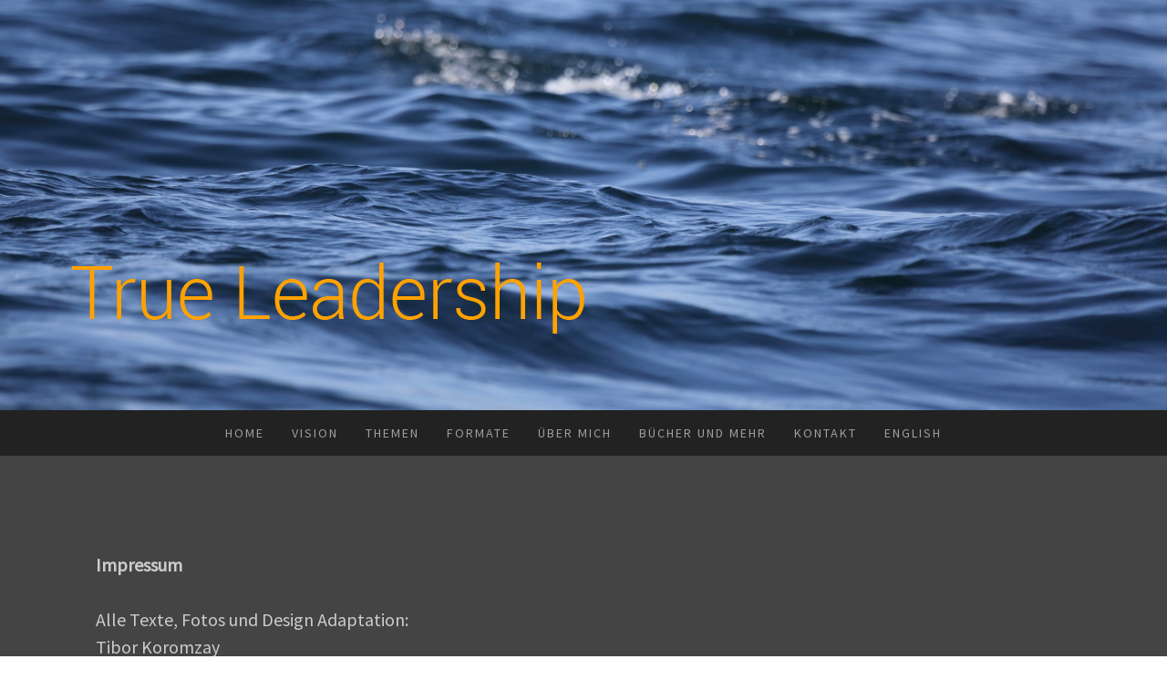

--- FILE ---
content_type: text/html; charset=UTF-8
request_url: https://www.trueleadership.ch/about/
body_size: 11137
content:
<!DOCTYPE html>
<html lang="de-DE"><head>
    <meta charset="utf-8"/>
    <link rel="dns-prefetch preconnect" href="https://u.jimcdn.com/" crossorigin="anonymous"/>
<link rel="dns-prefetch preconnect" href="https://assets.jimstatic.com/" crossorigin="anonymous"/>
<link rel="dns-prefetch preconnect" href="https://image.jimcdn.com" crossorigin="anonymous"/>
<link rel="dns-prefetch preconnect" href="https://fonts.jimstatic.com" crossorigin="anonymous"/>
<meta name="viewport" content="width=device-width, initial-scale=1"/>
<meta http-equiv="X-UA-Compatible" content="IE=edge"/>
<meta name="description" content="True Leadership wird den Unterschied machen zwischen &quot;good&quot; und &quot;great&quot;."/>
<meta name="robots" content="index, follow, archive"/>
<meta property="st:section" content="True Leadership wird den Unterschied machen zwischen &quot;good&quot; und &quot;great&quot;."/>
<meta name="generator" content="Jimdo Creator"/>
<meta name="twitter:title" content="About"/>
<meta name="twitter:description" content="True Leadership wird den Unterschied machen zwischen &quot;good&quot; und &quot;great&quot;."/>
<meta name="twitter:card" content="summary_large_image"/>
<meta property="og:url" content="https://www.trueleadership.ch/about/"/>
<meta property="og:title" content="About"/>
<meta property="og:description" content="True Leadership wird den Unterschied machen zwischen &quot;good&quot; und &quot;great&quot;."/>
<meta property="og:type" content="website"/>
<meta property="og:locale" content="de_DE"/>
<meta property="og:site_name" content="Leadership Beratung, Organisationsentwicklung und Change Management Beratung Zürich und schweizweit."/>
<meta name="twitter:image" content="https://image.jimcdn.com/app/cms/image/transf/none/path/s57f1487bc887f8df/backgroundarea/ic61b9b819226f158/version/1577371188/image.jpg"/>
<meta property="og:image" content="https://image.jimcdn.com/app/cms/image/transf/none/path/s57f1487bc887f8df/backgroundarea/ic61b9b819226f158/version/1577371188/image.jpg"/>
<meta property="og:image:width" content="2000"/>
<meta property="og:image:height" content="1500"/>
<meta property="og:image:secure_url" content="https://image.jimcdn.com/app/cms/image/transf/none/path/s57f1487bc887f8df/backgroundarea/ic61b9b819226f158/version/1577371188/image.jpg"/><title>About - Leadership Beratung, Organisationsentwicklung und Change Management Beratung Zürich und schweizweit.</title>
<link rel="shortcut icon" href="https://u.jimcdn.com/cms/o/s57f1487bc887f8df/img/favicon.png?t=1499966781"/>
    <link rel="alternate" type="application/rss+xml" title="Blog" href="https://www.trueleadership.ch/rss/blog"/>    
<link rel="canonical" href="https://www.trueleadership.ch/about/"/>

        <script src="https://assets.jimstatic.com/ckies.js.7aeecda51e36f76cf70c.js"></script>

        <script src="https://assets.jimstatic.com/cookieControl.js.c1cea533ba5da95c3d32.js"></script>
    <script>window.CookieControlSet.setToNormal();</script>

    <style>html,body{margin:0}.hidden{display:none}.n{padding:5px}#cc-website-title a {text-decoration: none}.cc-m-image-align-1{text-align:left}.cc-m-image-align-2{text-align:right}.cc-m-image-align-3{text-align:center}</style>

        <link href="https://u.jimcdn.com/cms/o/s57f1487bc887f8df/layout/dm_b035fb859fd198da018f9eed3b42c3ec/css/layout.css?t=1577954292" rel="stylesheet" type="text/css" id="jimdo_layout_css"/>
<script>     /* <![CDATA[ */     /*!  loadCss [c]2014 @scottjehl, Filament Group, Inc.  Licensed MIT */     window.loadCSS = window.loadCss = function(e,n,t){var r,l=window.document,a=l.createElement("link");if(n)r=n;else{var i=(l.body||l.getElementsByTagName("head")[0]).childNodes;r=i[i.length-1]}var o=l.styleSheets;a.rel="stylesheet",a.href=e,a.media="only x",r.parentNode.insertBefore(a,n?r:r.nextSibling);var d=function(e){for(var n=a.href,t=o.length;t--;)if(o[t].href===n)return e.call(a);setTimeout(function(){d(e)})};return a.onloadcssdefined=d,d(function(){a.media=t||"all"}),a};     window.onloadCSS = function(n,o){n.onload=function(){n.onload=null,o&&o.call(n)},"isApplicationInstalled"in navigator&&"onloadcssdefined"in n&&n.onloadcssdefined(o)}     /* ]]> */ </script>     <script>
// <![CDATA[
onloadCSS(loadCss('https://assets.jimstatic.com/web.css.d9361b6586f0098197fdc233c6461efe.css') , function() {
    this.id = 'jimdo_web_css';
});
// ]]>
</script>
<link href="https://assets.jimstatic.com/web.css.d9361b6586f0098197fdc233c6461efe.css" rel="preload" as="style"/>
<noscript>
<link href="https://assets.jimstatic.com/web.css.d9361b6586f0098197fdc233c6461efe.css" rel="stylesheet"/>
</noscript>
    <script>
    //<![CDATA[
        var jimdoData = {"isTestserver":false,"isLcJimdoCom":false,"isJimdoHelpCenter":false,"isProtectedPage":false,"cstok":"","cacheJsKey":"c134020a6434ec4164250b01d0ef8b36cc6fd0a1","cacheCssKey":"c134020a6434ec4164250b01d0ef8b36cc6fd0a1","cdnUrl":"https:\/\/assets.jimstatic.com\/","minUrl":"https:\/\/assets.jimstatic.com\/app\/cdn\/min\/file\/","authUrl":"https:\/\/a.jimdo.com\/","webPath":"https:\/\/www.trueleadership.ch\/","appUrl":"https:\/\/a.jimdo.com\/","cmsLanguage":"de_DE","isFreePackage":false,"mobile":false,"isDevkitTemplateUsed":true,"isTemplateResponsive":true,"websiteId":"s57f1487bc887f8df","pageId":1151303051,"packageId":2,"shop":{"deliveryTimeTexts":{"1":"1 - 3 Tage Lieferzeit","2":"3 - 5 Tage Lieferzeit","3":"5 - 8 Tage Lieferzeit"},"checkoutButtonText":"Zur Kasse","isReady":false,"currencyFormat":{"pattern":"\u00a4 #,##0.00;\u00a4-#,##0.00","convertedPattern":"$ #,##0.00","symbols":{"GROUPING_SEPARATOR":" ","DECIMAL_SEPARATOR":".","CURRENCY_SYMBOL":"CHF"}},"currencyLocale":"de_CH"},"tr":{"gmap":{"searchNotFound":"Die angegebene Adresse konnte nicht gefunden werden.","routeNotFound":"Die Anfahrtsroute konnte nicht berechnet werden. M\u00f6gliche Gr\u00fcnde: Die Startadresse ist zu ungenau oder zu weit von der Zieladresse entfernt."},"shop":{"checkoutSubmit":{"next":"N\u00e4chster Schritt","wait":"Bitte warten"},"paypalError":"Da ist leider etwas schiefgelaufen. Bitte versuche es erneut!","cartBar":"Zum Warenkorb","maintenance":"Dieser Shop ist vor\u00fcbergehend leider nicht erreichbar. Bitte probieren Sie es sp\u00e4ter noch einmal.","addToCartOverlay":{"productInsertedText":"Der Artikel wurde dem Warenkorb hinzugef\u00fcgt.","continueShoppingText":"Weiter einkaufen","reloadPageText":"neu laden"},"notReadyText":"Dieser Shop ist noch nicht vollst\u00e4ndig eingerichtet.","numLeftText":"Mehr als {:num} Exemplare dieses Artikels sind z.Z. leider nicht verf\u00fcgbar.","oneLeftText":"Es ist leider nur noch ein Exemplar dieses Artikels verf\u00fcgbar."},"common":{"timeout":"Es ist ein Fehler aufgetreten. Die von dir ausgew\u00e4hlte Aktion wurde abgebrochen. Bitte versuche es in ein paar Minuten erneut."},"form":{"badRequest":"Es ist ein Fehler aufgetreten: Die Eingaben konnten leider nicht \u00fcbermittelt werden. Bitte versuche es sp\u00e4ter noch einmal!"}},"jQuery":"jimdoGen002","isJimdoMobileApp":false,"bgConfig":{"id":43371051,"type":"picture","options":{"fixed":true},"images":[{"id":4796119851,"url":"https:\/\/image.jimcdn.com\/app\/cms\/image\/transf\/none\/path\/s57f1487bc887f8df\/backgroundarea\/ic61b9b819226f158\/version\/1577371188\/image.jpg"}]},"bgFullscreen":null,"responsiveBreakpointLandscape":767,"responsiveBreakpointPortrait":480,"copyableHeadlineLinks":false,"tocGeneration":false,"googlemapsConsoleKey":false,"loggingForAnalytics":false,"loggingForPredefinedPages":false,"isFacebookPixelIdEnabled":false,"userAccountId":"afa15032-06f6-49ed-beb5-9c5a8394ca38"};
    // ]]>
</script>

     <script> (function(window) { 'use strict'; var regBuff = window.__regModuleBuffer = []; var regModuleBuffer = function() { var args = [].slice.call(arguments); regBuff.push(args); }; if (!window.regModule) { window.regModule = regModuleBuffer; } })(window); </script>
    <script src="https://assets.jimstatic.com/web.js.7778446e79a0c13073d7.js" async="true"></script>
    <script src="https://assets.jimstatic.com/at.js.db285b71839286136d00.js"></script>
        <script src="https://api.dmp.jimdo-server.com/designs/376/versions/1.0/assets/js/stickyNav.js" async="true"></script>
        <meta name="google-site-verification" content="k1HWZLp5odL6Ns4lRhLe0NUXRAjKK4ekOW23-kyUC0k"/>
    
</head>

<body class="body cc-page j-m-gallery-styles j-m-video-styles j-m-hr-styles j-m-header-styles j-m-text-styles j-m-emotionheader-styles j-m-htmlCode-styles j-m-rss-styles j-m-form-styles-disabled j-m-table-styles j-m-textWithImage-styles j-m-downloadDocument-styles j-m-imageSubtitle-styles j-m-flickr-styles j-m-googlemaps-styles j-m-blogSelection-styles-disabled j-m-comment-styles-disabled j-m-jimdo-styles j-m-profile-styles j-m-guestbook-styles j-m-promotion-styles j-m-twitter-styles j-m-hgrid-styles j-m-shoppingcart-styles j-m-catalog-styles j-m-product-styles-disabled j-m-facebook-styles j-m-sharebuttons-styles j-m-formnew-styles-disabled j-m-callToAction-styles j-m-turbo-styles j-m-spacing-styles j-m-googleplus-styles j-m-dummy-styles j-m-search-styles j-m-booking-styles j-footer-styles cc-pagemode-default cc-content-parent" id="page-1151303051">

<div id="cc-inner" class="cc-content-parent">
  <!-- _main-sass -->
  <input type="checkbox" id="jtpl-navigation__checkbox" class="jtpl-navigation__checkbox"/><div class="jtpl-main cc-content-parent">

    <!-- _header.sass -->
    <div background-area="stripe" background-area-default="" class="jtpl-header">
      <header class="jtpl-header__inner"><div class="jtpl-logo">
          <div id="cc-website-logo" class="cc-single-module-element"><div id="cc-m-6463726151" class="j-module n j-imageSubtitle"><div class="cc-m-image-container"><figure class="cc-imagewrapper cc-m-image-align-1">
<a href="https://www.trueleadership.ch/" target="_self"><img srcset="https://image.jimcdn.com/app/cms/image/transf/dimension=320x10000:format=png/path/s57f1487bc887f8df/image/i5b6ccfc9a86e3dda/version/1577370760/image.png 320w, https://image.jimcdn.com/app/cms/image/transf/none/path/s57f1487bc887f8df/image/i5b6ccfc9a86e3dda/version/1577370760/image.png 591w" sizes="(min-width: 591px) 591px, 100vw" id="cc-m-imagesubtitle-image-6463726151" src="https://image.jimcdn.com/app/cms/image/transf/none/path/s57f1487bc887f8df/image/i5b6ccfc9a86e3dda/version/1577370760/image.png" alt="" class="" data-src-width="591" data-src-height="315" data-src="https://image.jimcdn.com/app/cms/image/transf/none/path/s57f1487bc887f8df/image/i5b6ccfc9a86e3dda/version/1577370760/image.png" data-image-id="4398054451"/></a>    

</figure>
</div>
<div class="cc-clear"></div>
<script id="cc-m-reg-6463726151">// <![CDATA[

    window.regModule("module_imageSubtitle", {"data":{"imageExists":true,"hyperlink":"","hyperlink_target":"","hyperlinkAsString":"","pinterest":"0","id":6463726151,"widthEqualsContent":"0","resizeWidth":591,"resizeHeight":315},"id":6463726151});
// ]]>
</script></div></div>
        </div>
      </header>
</div>
    <!-- END _header.sass -->

    <!-- _navigation.sass -->
    <nav class="jtpl-navigation"><div class="jtpl-navigation__inner navigation-colors navigation-alignment" data-dropdown="true">
        <div data-container="navigation"><div class="j-nav-variant-nested"><ul class="cc-nav-level-0 j-nav-level-0"><li id="cc-nav-view-1151303151" class="jmd-nav__list-item-0"><a href="/" data-link-title="Home">Home</a></li><li id="cc-nav-view-1151303251" class="jmd-nav__list-item-0"><a href="/vision/" data-link-title="Vision">Vision</a></li><li id="cc-nav-view-1152724251" class="jmd-nav__list-item-0 j-nav-has-children"><a href="/was-wir-brauchen/" data-link-title="Themen">Themen</a><span data-navi-toggle="cc-nav-view-1152724251" class="jmd-nav__toggle-button"></span><ul class="cc-nav-level-1 j-nav-level-1"><li id="cc-nav-view-1156103051" class="jmd-nav__list-item-1"><a href="/change-leadership-beratung/" data-link-title="Change Leadership">Change Leadership</a></li><li id="cc-nav-view-1154653851" class="jmd-nav__list-item-1"><a href="/beratung-laterale-führung/" data-link-title="Lateral Leadership">Lateral Leadership</a></li><li id="cc-nav-view-1154688751" class="jmd-nav__list-item-1"><a href="/leadership-führungskultur-beratung/" data-link-title="Vertical Leadership">Vertical Leadership</a></li><li id="cc-nav-view-1156106651" class="jmd-nav__list-item-1"><a href="/unternehmenskultur-beratung/" data-link-title="Structural Leadership">Structural Leadership</a></li><li id="cc-nav-view-1156197951" class="jmd-nav__list-item-1"><a href="/admired-companies-beratung/" data-link-title="Leadership Beyond">Leadership Beyond</a></li><li id="cc-nav-view-1154337751" class="jmd-nav__list-item-1"><a href="/leadership-persönlichkeitsentwicklung/" data-link-title="Self Leadership">Self Leadership</a></li></ul></li><li id="cc-nav-view-1151303351" class="jmd-nav__list-item-0"><a href="/prozessorientierte-agile-formate/" data-link-title="Formate">Formate</a></li><li id="cc-nav-view-1156428251" class="jmd-nav__list-item-0"><a href="/über-mich/" data-link-title="über mich">über mich</a></li><li id="cc-nav-view-1299798151" class="jmd-nav__list-item-0 j-nav-has-children"><a href="/bücher-und-mehr/" data-link-title="Bücher und mehr">Bücher und mehr</a><span data-navi-toggle="cc-nav-view-1299798151" class="jmd-nav__toggle-button"></span><ul class="cc-nav-level-1 j-nav-level-1"><li id="cc-nav-view-1299794151" class="jmd-nav__list-item-1"><a href="/bücher-und-mehr/bücher/" data-link-title="Bücher">Bücher</a></li><li id="cc-nav-view-1190629551" class="jmd-nav__list-item-1"><a href="/blog/" data-link-title="Blog">Blog</a></li><li id="cc-nav-view-1293543751" class="jmd-nav__list-item-1"><a href="/bücher-und-mehr/podcast/" data-link-title="Podcast">Podcast</a></li></ul></li><li id="cc-nav-view-1151303851" class="jmd-nav__list-item-0"><a href="/kontakt/" data-link-title="Kontakt">Kontakt</a></li><li id="cc-nav-view-1156965151" class="jmd-nav__list-item-0 j-nav-has-children"><a href="/english/" data-link-title="english">english</a><span data-navi-toggle="cc-nav-view-1156965151" class="jmd-nav__toggle-button"></span><ul class="cc-nav-level-1 j-nav-level-1"><li id="cc-nav-view-1156972351" class="jmd-nav__list-item-1"><a href="/english/home/" data-link-title="home">home</a></li><li id="cc-nav-view-1156972551" class="jmd-nav__list-item-1"><a href="/english/vision/" data-link-title="Vision">Vision</a></li><li id="cc-nav-view-1156977751" class="jmd-nav__list-item-1 j-nav-has-children"><a href="/english/what-we-need/" data-link-title="topics">topics</a><span data-navi-toggle="cc-nav-view-1156977751" class="jmd-nav__toggle-button"></span><ul class="cc-nav-level-2 j-nav-level-2"><li id="cc-nav-view-1156989851" class="jmd-nav__list-item-2"><a href="/change-leadership-consulting/" data-link-title="Change Leadership">Change Leadership</a></li><li id="cc-nav-view-1157025251" class="jmd-nav__list-item-2"><a href="/collaboration-culture-agility/" data-link-title="Lateral Leadership">Lateral Leadership</a></li><li id="cc-nav-view-1157116751" class="jmd-nav__list-item-2"><a href="/leadership-consulting/" data-link-title="Vertical Leadership">Vertical Leadership</a></li><li id="cc-nav-view-1157002651" class="jmd-nav__list-item-2"><a href="/organisational-development-leadership/" data-link-title="Structural Leadership">Structural Leadership</a></li><li id="cc-nav-view-1157024051" class="jmd-nav__list-item-2"><a href="/admired-companies-consulting/" data-link-title="Leadership Beyond">Leadership Beyond</a></li><li id="cc-nav-view-1157141951" class="jmd-nav__list-item-2"><a href="/leadership-personality-development/" data-link-title="Self Leadership">Self Leadership</a></li></ul></li><li id="cc-nav-view-1157160551" class="jmd-nav__list-item-1"><a href="/english/formats/" data-link-title="Formats">Formats</a></li><li id="cc-nav-view-1157267351" class="jmd-nav__list-item-1"><a href="/english/about-me/" data-link-title="about me">about me</a></li><li id="cc-nav-view-1299960551" class="jmd-nav__list-item-1 j-nav-has-children"><a href="/english/books-and-more/" data-link-title="Books and More">Books and More</a><span data-navi-toggle="cc-nav-view-1299960551" class="jmd-nav__toggle-button"></span><ul class="cc-nav-level-2 j-nav-level-2"><li id="cc-nav-view-1299795051" class="jmd-nav__list-item-2"><a href="/english/books-and-more/books/" data-link-title="Books">Books</a></li><li id="cc-nav-view-1299794451" class="jmd-nav__list-item-2"><a href="/english/books-and-more/blog-podcast/" data-link-title="Blog / Podcast">Blog / Podcast</a></li></ul></li></ul></li></ul></div></div>
      </div>
    </nav><!-- END _navigation.sass --><!-- _mobile-navigation.sass --><div class="jtpl-mobile-topbar navigation-colors navigation-colors--transparency">
      <label for="jtpl-navigation__checkbox" class="jtpl-navigation__label navigation-colors__menu-icon">
        <span class="jtpl-navigation__borders navigation-colors__menu-icon"></span>
      </label>
    </div>
    <div class="jtpl-mobile-navigation">
      <div class="jtpl-mobile-navigation__inner navigation-colors navigation-colors--transparency">
        <div data-container="navigation"><div class="j-nav-variant-nested"><ul class="cc-nav-level-0 j-nav-level-0"><li id="cc-nav-view-1151303151" class="jmd-nav__list-item-0"><a href="/" data-link-title="Home">Home</a></li><li id="cc-nav-view-1151303251" class="jmd-nav__list-item-0"><a href="/vision/" data-link-title="Vision">Vision</a></li><li id="cc-nav-view-1152724251" class="jmd-nav__list-item-0 j-nav-has-children"><a href="/was-wir-brauchen/" data-link-title="Themen">Themen</a><span data-navi-toggle="cc-nav-view-1152724251" class="jmd-nav__toggle-button"></span><ul class="cc-nav-level-1 j-nav-level-1"><li id="cc-nav-view-1156103051" class="jmd-nav__list-item-1"><a href="/change-leadership-beratung/" data-link-title="Change Leadership">Change Leadership</a></li><li id="cc-nav-view-1154653851" class="jmd-nav__list-item-1"><a href="/beratung-laterale-führung/" data-link-title="Lateral Leadership">Lateral Leadership</a></li><li id="cc-nav-view-1154688751" class="jmd-nav__list-item-1"><a href="/leadership-führungskultur-beratung/" data-link-title="Vertical Leadership">Vertical Leadership</a></li><li id="cc-nav-view-1156106651" class="jmd-nav__list-item-1"><a href="/unternehmenskultur-beratung/" data-link-title="Structural Leadership">Structural Leadership</a></li><li id="cc-nav-view-1156197951" class="jmd-nav__list-item-1"><a href="/admired-companies-beratung/" data-link-title="Leadership Beyond">Leadership Beyond</a></li><li id="cc-nav-view-1154337751" class="jmd-nav__list-item-1"><a href="/leadership-persönlichkeitsentwicklung/" data-link-title="Self Leadership">Self Leadership</a></li></ul></li><li id="cc-nav-view-1151303351" class="jmd-nav__list-item-0"><a href="/prozessorientierte-agile-formate/" data-link-title="Formate">Formate</a></li><li id="cc-nav-view-1156428251" class="jmd-nav__list-item-0"><a href="/über-mich/" data-link-title="über mich">über mich</a></li><li id="cc-nav-view-1299798151" class="jmd-nav__list-item-0 j-nav-has-children"><a href="/bücher-und-mehr/" data-link-title="Bücher und mehr">Bücher und mehr</a><span data-navi-toggle="cc-nav-view-1299798151" class="jmd-nav__toggle-button"></span><ul class="cc-nav-level-1 j-nav-level-1"><li id="cc-nav-view-1299794151" class="jmd-nav__list-item-1"><a href="/bücher-und-mehr/bücher/" data-link-title="Bücher">Bücher</a></li><li id="cc-nav-view-1190629551" class="jmd-nav__list-item-1"><a href="/blog/" data-link-title="Blog">Blog</a></li><li id="cc-nav-view-1293543751" class="jmd-nav__list-item-1"><a href="/bücher-und-mehr/podcast/" data-link-title="Podcast">Podcast</a></li></ul></li><li id="cc-nav-view-1151303851" class="jmd-nav__list-item-0"><a href="/kontakt/" data-link-title="Kontakt">Kontakt</a></li><li id="cc-nav-view-1156965151" class="jmd-nav__list-item-0 j-nav-has-children"><a href="/english/" data-link-title="english">english</a><span data-navi-toggle="cc-nav-view-1156965151" class="jmd-nav__toggle-button"></span><ul class="cc-nav-level-1 j-nav-level-1"><li id="cc-nav-view-1156972351" class="jmd-nav__list-item-1"><a href="/english/home/" data-link-title="home">home</a></li><li id="cc-nav-view-1156972551" class="jmd-nav__list-item-1"><a href="/english/vision/" data-link-title="Vision">Vision</a></li><li id="cc-nav-view-1156977751" class="jmd-nav__list-item-1 j-nav-has-children"><a href="/english/what-we-need/" data-link-title="topics">topics</a><span data-navi-toggle="cc-nav-view-1156977751" class="jmd-nav__toggle-button"></span><ul class="cc-nav-level-2 j-nav-level-2"><li id="cc-nav-view-1156989851" class="jmd-nav__list-item-2"><a href="/change-leadership-consulting/" data-link-title="Change Leadership">Change Leadership</a></li><li id="cc-nav-view-1157025251" class="jmd-nav__list-item-2"><a href="/collaboration-culture-agility/" data-link-title="Lateral Leadership">Lateral Leadership</a></li><li id="cc-nav-view-1157116751" class="jmd-nav__list-item-2"><a href="/leadership-consulting/" data-link-title="Vertical Leadership">Vertical Leadership</a></li><li id="cc-nav-view-1157002651" class="jmd-nav__list-item-2"><a href="/organisational-development-leadership/" data-link-title="Structural Leadership">Structural Leadership</a></li><li id="cc-nav-view-1157024051" class="jmd-nav__list-item-2"><a href="/admired-companies-consulting/" data-link-title="Leadership Beyond">Leadership Beyond</a></li><li id="cc-nav-view-1157141951" class="jmd-nav__list-item-2"><a href="/leadership-personality-development/" data-link-title="Self Leadership">Self Leadership</a></li></ul></li><li id="cc-nav-view-1157160551" class="jmd-nav__list-item-1"><a href="/english/formats/" data-link-title="Formats">Formats</a></li><li id="cc-nav-view-1157267351" class="jmd-nav__list-item-1"><a href="/english/about-me/" data-link-title="about me">about me</a></li><li id="cc-nav-view-1299960551" class="jmd-nav__list-item-1 j-nav-has-children"><a href="/english/books-and-more/" data-link-title="Books and More">Books and More</a><span data-navi-toggle="cc-nav-view-1299960551" class="jmd-nav__toggle-button"></span><ul class="cc-nav-level-2 j-nav-level-2"><li id="cc-nav-view-1299795051" class="jmd-nav__list-item-2"><a href="/english/books-and-more/books/" data-link-title="Books">Books</a></li><li id="cc-nav-view-1299794451" class="jmd-nav__list-item-2"><a href="/english/books-and-more/blog-podcast/" data-link-title="Blog / Podcast">Blog / Podcast</a></li></ul></li></ul></li></ul></div></div>
      </div>
    </div>
    <!-- END _mobile-navigation.sass -->

    <!-- _cart.sass -->
    <div class="jtpl-cart">
      
    </div>
    <!-- _cart.sass -->

    <!-- _content.sass -->
    <div class="jtpl-content content-options cc-content-parent">
      <div class="jtpl-content__inner cc-content-parent">
        <div class="jtpl-breadcrumbs breadcrumb-options">
          <div data-container="navigation"><div class="j-nav-variant-breadcrumb"><ol/></div></div>
        </div>
        <div id="content_area" data-container="content"><div id="content_start"></div>
        
        <div id="cc-matrix-1529060851"><div id="cc-m-6466825251" class="j-module n j-text "><p>
    <strong>Impressum</strong>
</p>

<p>
     
</p>

<p>
    Alle Texte, Fotos und Design Adaptation:
</p>

<p>
    Tibor Koromzay
</p>

<p>
    Weinbergstrasse 110A
</p>

<p>
    CH – 8006 Zürich
</p>

<p>
     
</p>

<p>
    Portraitfoto Tibor Koromzay: <a href="https://www.palmafiacco.ch/" target="_blank" title="https://www.palmafiacco.ch/">Palma Fiacco</a>
</p>

<p>
     
</p>

<p>
    Diese Seite wurde mit Jimdo erstellt.
</p></div></div>
        
        </div>
      </div>
    </div>
    <!-- END _content.sass -->

    <!-- _section-aside.sass -->
    <footer class="jtpl-section-aside sidebar-options"><div class="jtpl-section-aside__inner">
        <div data-container="sidebar"><div id="cc-matrix-1529062751"><div id="cc-m-6430917251" class="j-module n j-spacing ">
    <div class="cc-m-spacer" style="height: 25px;">
    
</div>

</div><div id="cc-m-6430917351" class="j-module n j-hgrid ">    <div class="cc-m-hgrid-column" style="width: 31.99%;">
        <div id="cc-matrix-1529063051"><div id="cc-m-6430917451" class="j-module n j-header "><h1 class="" id="cc-m-header-6430917451">Kontakt</h1></div><div id="cc-m-6430917551" class="j-module n j-spacing ">
    <div class="cc-m-spacer" style="height: 5px;">
    
</div>

</div><div id="cc-m-6430917651" class="j-module n j-imageSubtitle "><figure class="cc-imagewrapper cc-m-image-align-1">
<img srcset="https://image.jimcdn.com/app/cms/image/transf/dimension=53x10000:format=png/path/s57f1487bc887f8df/image/iad0a3b8462a58bda/version/1498041761/image.png 53w, https://image.jimcdn.com/app/cms/image/transf/dimension=106x10000:format=png/path/s57f1487bc887f8df/image/iad0a3b8462a58bda/version/1498041761/image.png 106w" sizes="(min-width: 53px) 53px, 100vw" id="cc-m-imagesubtitle-image-6430917651" src="https://image.jimcdn.com/app/cms/image/transf/dimension=53x10000:format=png/path/s57f1487bc887f8df/image/iad0a3b8462a58bda/version/1498041761/image.png" alt="" class="" data-src-width="312" data-src-height="6" data-src="https://image.jimcdn.com/app/cms/image/transf/dimension=53x10000:format=png/path/s57f1487bc887f8df/image/iad0a3b8462a58bda/version/1498041761/image.png" data-image-id="4386723151"/>    

</figure>

<div class="cc-clear"></div>
<script id="cc-m-reg-6430917651">// <![CDATA[

    window.regModule("module_imageSubtitle", {"data":{"imageExists":true,"hyperlink":"","hyperlink_target":"_blank","hyperlinkAsString":"","pinterest":"0","id":6430917651,"widthEqualsContent":"0","resizeWidth":"53","resizeHeight":2},"id":6430917651});
// ]]>
</script></div><div id="cc-m-6430917751" class="j-module n j-text "><p>
    Tibor Koromzay - True Leadership
</p>

<p>
    Vogelsangstrasse 48
</p>

<p>
    8006 Zürich
</p>

<p>
    Mobile +41 79 197 43 51
</p>

<p>
    <a href="mailto:tk@trueleadership.ch" title="mailto:tk@trueleadership.ch">Mail</a>
</p></div></div>    </div>
            <div class="cc-m-hgrid-separator" data-display="cms-only"><div></div></div>
        <div class="cc-m-hgrid-column" style="width: 31.99%;">
        <div id="cc-matrix-1529063151"><div id="cc-m-6430917951" class="j-module n j-header "><h1 class="" id="cc-m-header-6430917951">themen</h1></div><div id="cc-m-6430918051" class="j-module n j-spacing ">
    <div class="cc-m-spacer" style="height: 5px;">
    
</div>

</div><div id="cc-m-6430918151" class="j-module n j-imageSubtitle "><figure class="cc-imagewrapper cc-m-image-align-1">
<img srcset="https://image.jimcdn.com/app/cms/image/transf/dimension=53x10000:format=png/path/s57f1487bc887f8df/image/iaf1167408c49026d/version/1498041761/image.png 53w, https://image.jimcdn.com/app/cms/image/transf/dimension=106x10000:format=png/path/s57f1487bc887f8df/image/iaf1167408c49026d/version/1498041761/image.png 106w" sizes="(min-width: 53px) 53px, 100vw" id="cc-m-imagesubtitle-image-6430918151" src="https://image.jimcdn.com/app/cms/image/transf/dimension=53x10000:format=png/path/s57f1487bc887f8df/image/iaf1167408c49026d/version/1498041761/image.png" alt="" class="" data-src-width="312" data-src-height="6" data-src="https://image.jimcdn.com/app/cms/image/transf/dimension=53x10000:format=png/path/s57f1487bc887f8df/image/iaf1167408c49026d/version/1498041761/image.png" data-image-id="4386723251"/>    

</figure>

<div class="cc-clear"></div>
<script id="cc-m-reg-6430918151">// <![CDATA[

    window.regModule("module_imageSubtitle", {"data":{"imageExists":true,"hyperlink":"","hyperlink_target":"_blank","hyperlinkAsString":"","pinterest":"0","id":6430918151,"widthEqualsContent":"0","resizeWidth":"53","resizeHeight":2},"id":6430918151});
// ]]>
</script></div><div id="cc-m-6430918251" class="j-module n j-text "><p>
    Leadership Entwicklung
</p>

<p>
    Kulturentwicklung
</p>

<p>
    Change Begleitung und Prozessbegleitung
</p>

<p>
    Persönliches Wachstum
</p>

<p>
    Theorie U
</p>

<p>
    Action Learning
</p>

<p>
    Retreats, Klausuren und Workshops
</p></div></div>    </div>
            <div class="cc-m-hgrid-separator" data-display="cms-only"><div></div></div>
        <div class="cc-m-hgrid-column last" style="width: 31.99%;">
        <div id="cc-matrix-1529063251"><div id="cc-m-6430918351" class="j-module n j-header "><h1 class="" id="cc-m-header-6430918351">Blog / Podcast</h1></div><div id="cc-m-6430918451" class="j-module n j-spacing ">
    <div class="cc-m-spacer" style="height: 5px;">
    
</div>

</div><div id="cc-m-6430918551" class="j-module n j-imageSubtitle "><figure class="cc-imagewrapper cc-m-image-align-1">
<img srcset="https://image.jimcdn.com/app/cms/image/transf/dimension=53x10000:format=png/path/s57f1487bc887f8df/image/i7724383fc3fbb793/version/1498041761/image.png 53w, https://image.jimcdn.com/app/cms/image/transf/dimension=106x10000:format=png/path/s57f1487bc887f8df/image/i7724383fc3fbb793/version/1498041761/image.png 106w" sizes="(min-width: 53px) 53px, 100vw" id="cc-m-imagesubtitle-image-6430918551" src="https://image.jimcdn.com/app/cms/image/transf/dimension=53x10000:format=png/path/s57f1487bc887f8df/image/i7724383fc3fbb793/version/1498041761/image.png" alt="" class="" data-src-width="312" data-src-height="6" data-src="https://image.jimcdn.com/app/cms/image/transf/dimension=53x10000:format=png/path/s57f1487bc887f8df/image/i7724383fc3fbb793/version/1498041761/image.png" data-image-id="4386723351"/>    

</figure>

<div class="cc-clear"></div>
<script id="cc-m-reg-6430918551">// <![CDATA[

    window.regModule("module_imageSubtitle", {"data":{"imageExists":true,"hyperlink":"","hyperlink_target":"_blank","hyperlinkAsString":"","pinterest":"0","id":6430918551,"widthEqualsContent":"0","resizeWidth":"53","resizeHeight":2},"id":6430918551});
// ]]>
</script></div><div id="cc-m-6430918651" class="j-module n j-text "><p>
    Den Blog auf meiner Stamm-Website gibt es <a href="http://tiborkoromzay.ch/de/blog/index.php" target="_blank" title="http://tiborkoromzay.ch/de/blog/index.php" class="">hier</a> zu lesen.
</p>

<p>
     
</p>

<p>
    Inhalte aus meinem Blog als Podcast: <a href="https://podcasts.apple.com/us/podcast/nachgedacht-der-podcast-f%C3%BCr-leader-mal-heiter-mal-ernst/id1496963078?uo=4" target="_blank" title="https://podcasts.apple.com/us/podcast/nachgedacht-der-podcast-f%C3%BCr-leader-mal-heiter-mal-ernst/id1496963078?uo=4">Apple</a>, <a href="https://www.google.com/podcasts?feed=aHR0cHM6Ly9hbmNob3IuZm0vcy8xMWVjMDQwOC9wb2RjYXN0L3Jzcw==" target="_blank" title="https://www.google.com/podcasts?feed=aHR0cHM6Ly9hbmNob3IuZm0vcy8xMWVjMDQwOC9wb2RjYXN0L3Jzcw==">Google</a>, <a href="https://open.spotify.com/show/449Z7XmnwoeqYHVph02JR4" target="_blank" title="https://open.spotify.com/show/449Z7XmnwoeqYHVph02JR4">Spotify</a>, <a href="https://anchor.fm/tibor-koromzay" target="_blank" title="https://anchor.fm/tibor-koromzay">Anchor</a>
</p>

<p>
     
</p>

<p>
    Zusätzlich erscheinen Kurztexte und Kommentare in loser Reihenfolge auf <a href="https://www.facebook.com/trueleadership.beratung" target="_blank" title="https://www.facebook.com/trueleadership.beratung">Facebook</a>, <a href="https://www.linkedin.com/in/tibor-koromzay-084b7426/" target="_blank" title="https://www.linkedin.com/in/tibor-koromzay-084b7426/">LinkedIn</a>, <a href="https://www.xing.com/profile/Tibor_Koromzay" target="_blank" title="https://www.xing.com/profile/Tibor_Koromzay">Xing</a> und <a href="https://twitter.com/TiborKoromzay" target="_blank" title="https://twitter.com/TiborKoromzay">Twitter</a>.
</p></div></div>    </div>
    
<div class="cc-m-hgrid-overlay" data-display="cms-only"></div>

<br class="cc-clear"/>

</div><div id="cc-m-6430918751" class="j-module n j-spacing ">
    <div class="cc-m-spacer" style="height: 35px;">
    
</div>

</div><div id="cc-m-6522788351" class="j-module n j-sharebuttons ">
<div class="cc-sharebuttons-element cc-sharebuttons-size-32 cc-sharebuttons-style-colored cc-sharebuttons-design-square cc-sharebuttons-align-left">


    <a class="cc-sharebuttons-mail" href="mailto:?subject=True%20Leadership%20-%20Leadership%20Beratung%20und%20agile%20Beratung%20in%20Z%C3%BCrich%20und%20schweizweit.&amp;body=https://www.trueleadership.ch/" title="E-Mail" target=""></a><a class="cc-sharebuttons-linkedin" href="http://www.linkedin.com/shareArticle?mini=true&amp;url=https://www.trueleadership.ch/&amp;title=True%20Leadership%20-%20Leadership%20Beratung%20und%20agile%20Beratung%20in%20Z%C3%BCrich%20und%20schweizweit." title="LinkedIn" target="_blank"></a>

</div>
</div></div></div>
      </div>
      <div class="jtpl-footer footer-options"><div id="contentfooter" data-container="footer">

    
    <div class="j-meta-links">
        <a href="/about/">Impressum</a> | <a href="//www.trueleadership.ch/j/privacy">Datenschutz</a> | <a id="cookie-policy" href="javascript:window.CookieControl.showCookieSettings();">Cookie-Richtlinie</a> | <a href="/sitemap/">Sitemap</a><br/>©Tibor Koromzay    </div>

    <div class="j-admin-links">
            

<span class="loggedin">
    <a rel="nofollow" id="logout" target="_top" href="https://cms.e.jimdo.com/app/cms/logout.php">
        Abmelden    </a>
    |
    <a rel="nofollow" id="edit" target="_top" href="https://a.jimdo.com/app/auth/signin/jumpcms/?page=1151303051">Bearbeiten</a>
</span>
        </div>

    
</div>
</div>
    </footer><!-- END _section-aside.sass -->
</div>
  <!-- END _main-sass -->
  </div>    <script type="text/javascript">
//<![CDATA[
addAutomatedTracking('creator.website', track_anon);
//]]>
</script>
    



<div class="cc-individual-cookie-settings" id="cc-individual-cookie-settings" style="display: none" data-nosnippet="true">

</div>
<script>// <![CDATA[

    window.regModule("web_individualCookieSettings", {"categories":[{"type":"NECESSARY","name":"Unbedingt erforderlich","description":"Unbedingt erforderliche Cookies erm\u00f6glichen grundlegende Funktionen und sind f\u00fcr die einwandfreie Funktion der Website erforderlich. Daher kann man sie nicht deaktivieren. Diese Art von Cookies wird ausschlie\u00dflich von dem Betreiber der Website verwendet (First-Party-Cookie) und s\u00e4mtliche Informationen, die in den Cookies gespeichert sind, werden nur an diese Website gesendet.","required":true,"cookies":[{"key":"cookielaw","name":"cookielaw","description":"Cookielaw\n\nDieses Cookie zeigt das Cookie-Banner an und speichert die Cookie-Einstellungen des Besuchers.\n\nAnbieter:\nJimdo GmbH, Stresemannstrasse 375, 22761 Hamburg, Deutschland.\n\nCookie-Name: ckies_cookielaw\nCookie-Laufzeit: 1 Jahr\n\nDatenschutzerkl\u00e4rung:\nhttps:\/\/www.jimdo.com\/de\/info\/datenschutzerklaerung\/ ","required":true},{"key":"control-cookies-wildcard","name":"ckies_*","description":"Jimdo Control Cookies\n\nSteuerungs-Cookies zur Aktivierung der vom Website-Besucher ausgew\u00e4hlten Dienste\/Cookies und zur Speicherung der entsprechenden Cookie-Einstellungen. \n\nAnbieter:\nJimdo GmbH, Stresemannstra\u00dfe 375, 22761 Hamburg, Deutschland.\n\nCookie-Namen: ckies_*, ckies_postfinance, ckies_stripe, ckies_powr, ckies_google, ckies_cookielaw, ckies_ga, ckies_jimdo_analytics, ckies_fb_analytics, ckies_fr\n\nCookie-Laufzeit: 1 Jahr\n\nDatenschutzerkl\u00e4rung:\nhttps:\/\/www.jimdo.com\/de\/info\/datenschutzerklaerung\/ ","required":true}]},{"type":"FUNCTIONAL","name":"Funktionell","description":"Funktionelle Cookies erm\u00f6glichen dieser Website, bestimmte Funktionen zur Verf\u00fcgung zu stellen und Informationen zu speichern, die vom Nutzer eingegeben wurden \u2013 beispielsweise bereits registrierte Namen oder die Sprachauswahl. Damit werden verbesserte und personalisierte Funktionen gew\u00e4hrleistet.","required":false,"cookies":[{"key":"powr-v2","name":"powr","description":"POWr.io Cookies\n\nDiese Cookies registrieren anonyme, statistische Daten \u00fcber das Verhalten des Besuchers dieser Website und sind verantwortlich f\u00fcr die Gew\u00e4hrleistung der Funktionalit\u00e4t bestimmter Widgets, die auf dieser Website eingesetzt werden. Sie werden ausschlie\u00dflich f\u00fcr interne Analysen durch den Webseitenbetreiber verwendet z. B. f\u00fcr den Besucherz\u00e4hler.\n\nAnbieter:\nPowr.io, POWr HQ, 340 Pine Street, San Francisco, California 94104, USA.\n\nCookie Namen und Laufzeiten:\nahoy_unique_[unique id] (Laufzeit: Sitzung), POWR_PRODUCTION  (Laufzeit: Sitzung),  ahoy_visitor  (Laufzeit: 2 Jahre),   ahoy_visit  (Laufzeit: 1 Tag), src (Laufzeit: 30 Tage) Security, _gid Persistent (Laufzeit: 1 Tag), NID (Domain: google.com, Laufzeit: 180 Tage), 1P_JAR (Domain: google.com, Laufzeit: 30 Tage), DV (Domain: google.com, Laufzeit: 2 Stunden), SIDCC (Domain: google.com, Laufzeit: 1 Jahre), SID (Domain: google.com, Laufzeit: 2 Jahre), HSID (Domain: google.com, Laufzeit: 2 Jahre), SEARCH_SAMESITE (Domain: google.com, Laufzeit: 6 Monate), __cfduid (Domain: powrcdn.com, Laufzeit: 30 Tage).\n\nCookie-Richtlinie:\nhttps:\/\/www.powr.io\/privacy \n\nDatenschutzerkl\u00e4rung:\nhttps:\/\/www.powr.io\/privacy ","required":false},{"key":"google_maps","name":"Google Maps","description":"Die Aktivierung und Speicherung dieser Einstellung schaltet die Anzeige der Google Maps frei. \nAnbieter: Google LLC, 1600 Amphitheatre Parkway, Mountain View, CA 94043, USA oder Google Ireland Limited, Gordon House, Barrow Street, Dublin 4, Irland, wenn Sie in der EU ans\u00e4ssig sind.\nCookie Name und Laufzeit: google_maps ( Laufzeit: 1 Jahr)\nCookie Richtlinie: https:\/\/policies.google.com\/technologies\/cookies\nDatenschutzerkl\u00e4rung: https:\/\/policies.google.com\/privacy\n","required":false},{"key":"youtu","name":"Youtube","description":"Wenn du diese Einstellung aktivierst und speicherst, wird das Anzeigen von YouTube-Videoinhalten auf dieser Website aktiviert.\n\nAnbieter: Google LLC, 1600 Amphitheatre Parkway, Mountain View, CA 94043, USA oder Google Ireland Limited, Gordon House, Barrow Street, Dublin 4, Irland, wenn du deinen Wohnsitz in der EU hast.\nCookie-Name und -Lebensdauer: youtube_consent (Lebensdauer: 1 Jahr).\nCookie-Richtlinie: https:\/\/policies.google.com\/technologies\/cookies\nDatenschutzrichtlinie: https:\/\/policies.google.com\/privacy\n\nDiese Website verwendet eine Cookie-freie Integration f\u00fcr die eingebetteten Youtube-Videos. Zus\u00e4tzliche Cookies werden vom Dienstanbieter YouTube gesetzt und Informationen gesammelt, wenn der\/die Nutzer*in in seinem\/ihrem Google-Konto eingeloggt ist. YouTube registriert anonyme statistische Daten, z. B. wie oft das Video angezeigt wird und welche Einstellungen f\u00fcr die Wiedergabe verwendet werden. In diesem Fall wird die Auswahl des\/der Nutzer*in mit seinem\/ihrem Konto verkn\u00fcpft, z. B. wenn er\/sie bei einem Video auf \"Gef\u00e4llt mir\" klickt. Weitere Informationen findest du in den Datenschutzbestimmungen von Google.","required":false}]},{"type":"PERFORMANCE","name":"Performance","description":"Die Performance-Cookies sammeln Informationen dar\u00fcber, wie diese Website genutzt wird. Der Betreiber der Website nutzt diese Cookies um die Attraktivit\u00e4t, den Inhalt und die Funktionalit\u00e4t der Website zu verbessern.","required":false,"cookies":[]},{"type":"MARKETING","name":"Marketing \/ Third Party","description":"Marketing- \/ Third Party-Cookies stammen unter anderem von externen Werbeunternehmen und werden verwendet, um Informationen \u00fcber die vom Nutzer besuchten Websites zu sammeln, um z. B. zielgruppenorientierte Werbung f\u00fcr den Benutzer zu erstellen.","required":false,"cookies":[{"key":"powr_marketing","name":"powr_marketing","description":"POWr.io Cookies \n \nDiese Cookies sammeln zu Analysezwecken anonymisierte Informationen dar\u00fcber, wie Nutzer diese Website verwenden. \n\nAnbieter:\nPowr.io, POWr HQ, 340 Pine Street, San Francisco, California 94104, USA.  \n \nCookie-Namen und Laufzeiten: \n__Secure-3PAPISID (Domain: google.com, Laufzeit: 2 Jahre), SAPISID (Domain: google.com, Laufzeit: 2 Jahre), APISID (Domain: google.com, Laufzeit: 2 Jahre), SSID (Domain: google.com, Laufzeit: 2 Jahre), __Secure-3PSID (Domain: google.com, Laufzeit: 2 Jahre), CC (Domain:google.com, Laufzeit: 1 Jahr), ANID (Domain: google.com, Laufzeit: 10 Jahre), OTZ (Domain:google.com, Laufzeit: 1 Monat).\n \nCookie-Richtlinie: \nhttps:\/\/www.powr.io\/privacy \n \nDatenschutzerkl\u00e4rung: \nhttps:\/\/www.powr.io\/privacy \n","required":false}]}],"pagesWithoutCookieSettings":["\/about\/","\/j\/privacy"],"cookieSettingsHtmlUrl":"\/app\/module\/cookiesettings\/getcookiesettingshtml"});
// ]]>
</script>

</body>
</html>


--- FILE ---
content_type: application/javascript
request_url: https://a.jimdo.com/app/web/loginstate?callback=jQuery1120020956059618884892_1762142757759&owi=s57f1487bc887f8df&_=1762142757760
body_size: 6
content:
jQuery1120020956059618884892_1762142757759({"loginstate":false});